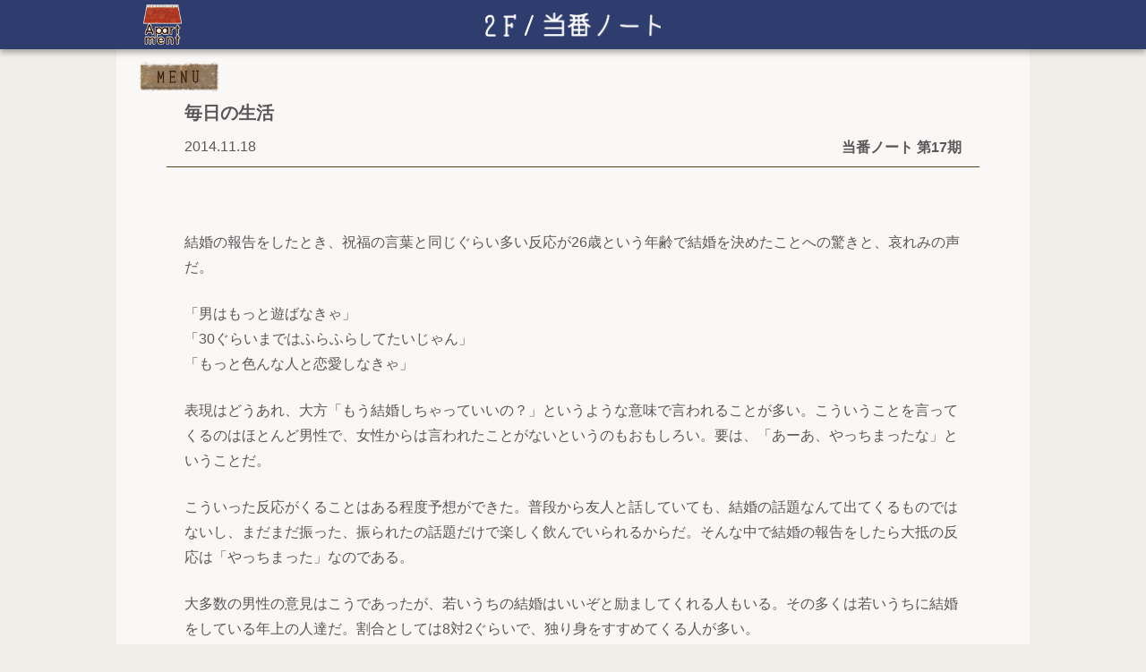

--- FILE ---
content_type: text/html; charset=UTF-8
request_url: https://apartment-home.net/column/201410-201411/%E6%AF%8E%E6%97%A5%E3%81%AE%E7%94%9F%E6%B4%BB/
body_size: 10912
content:
<!DOCTYPE html>
<html lang="ja">
<head>
  <meta charset="UTF-8"/>
  <meta name="viewport" content="width=device-width, user-scalable=0, initial-scale=1"/>
  <meta property="og:type" content="article" data="property" /><meta property="og:title" content="毎日の生活 ｜アパートメント " data="property" /><meta property="og:description" content="結婚の報告をしたとき、祝福の言葉と同じぐらい多い反応が26歳という年齢で結婚を決めたことへの驚きと、哀れみの声だ。「男は…" data="property" /><meta property="og:image" content="https://apartment-home.net/wp-content/uploads/2014/10/terai.yusuke_avatar_1412690219-1200x994.jpg" data="property" /><meta property="og:url" content="https://apartment-home.net/column/201410-201411/%E6%AF%8E%E6%97%A5%E3%81%AE%E7%94%9F%E6%B4%BB/" data="property" /><meta property="og:site_name" content="アパートメント" data="property" /><meta name="twitter:card" content="summary_large_image" data="name" /><meta name="twitter:site" content="@apartment_home" data="name" /><meta name="twitter:creator" content="@apartment_home" data="name" /><meta name="twitter:title" content="毎日の生活 ｜アパートメント " data="name" /><meta name="twitter:description" content="結婚の報告をしたとき、祝福の言葉と同じぐらい多い反応が26歳という年齢で結婚を決めたことへの驚きと、哀れみの声だ。「男は…" data="name" /><meta name="twitter:image:src" content="https://apartment-home.net/wp-content/uploads/2014/10/terai.yusuke_avatar_1412690219-1200x994.jpg" data="name" /><meta name="twitter:url" content="https://apartment-home.net/column/201410-201411/%E6%AF%8E%E6%97%A5%E3%81%AE%E7%94%9F%E6%B4%BB/" data="name" /><meta name="description" content="結婚の報告をしたとき、祝福の言葉と同じぐらい多い反応が26歳という年齢で結婚を決めたことへの驚きと、哀れみの声だ。「男は…" data="name" /><meta name="keywords" content="ウェブマガジン,アパートメント,Webマガジン,apartment" data="name" /><meta name="classification" content="ウェブマガジン,インターネット,アート" data="name" /><meta name="Identifier-URL" content="https://apartment-home.net" data="name" /><meta name="robots" content="all" data="name" />  <link rel="profile" href="https://gmpg.org/xfn/11"/><meta name="msapplication-square70x70logo" content="/site-tile-70x70.png">
  <link rel="apple-touch-icon" type="image/png" href="https://apartment-home.net/wp-content/themes/apartment/img/apple-touch-icon-180x180.png">
  <link rel="icon" type="image/png" href="https://apartment-home.net/wp-content/themes/apartment/img/icon-192x192.png">
  <link rel="stylesheet" href=https://apartment-home.net/wp-content/themes/apartment/style.css>
  <link rel="stylesheet" href=https://apartment-home.net/wp-content/themes/apartment/css/style-sp.css>
        <title>毎日の生活  |  アパートメント</title>
<meta name='robots' content='max-image-preview:large' />
<link rel='dns-prefetch' href='//ajax.googleapis.com' />
<link rel='dns-prefetch' href='//s.w.org' />
		<script type="text/javascript">
			window._wpemojiSettings = {"baseUrl":"https:\/\/s.w.org\/images\/core\/emoji\/13.0.1\/72x72\/","ext":".png","svgUrl":"https:\/\/s.w.org\/images\/core\/emoji\/13.0.1\/svg\/","svgExt":".svg","source":{"concatemoji":"https:\/\/apartment-home.net\/wp-includes\/js\/wp-emoji-release.min.js?ver=5.7.14"}};
			!function(e,a,t){var n,r,o,i=a.createElement("canvas"),p=i.getContext&&i.getContext("2d");function s(e,t){var a=String.fromCharCode;p.clearRect(0,0,i.width,i.height),p.fillText(a.apply(this,e),0,0);e=i.toDataURL();return p.clearRect(0,0,i.width,i.height),p.fillText(a.apply(this,t),0,0),e===i.toDataURL()}function c(e){var t=a.createElement("script");t.src=e,t.defer=t.type="text/javascript",a.getElementsByTagName("head")[0].appendChild(t)}for(o=Array("flag","emoji"),t.supports={everything:!0,everythingExceptFlag:!0},r=0;r<o.length;r++)t.supports[o[r]]=function(e){if(!p||!p.fillText)return!1;switch(p.textBaseline="top",p.font="600 32px Arial",e){case"flag":return s([127987,65039,8205,9895,65039],[127987,65039,8203,9895,65039])?!1:!s([55356,56826,55356,56819],[55356,56826,8203,55356,56819])&&!s([55356,57332,56128,56423,56128,56418,56128,56421,56128,56430,56128,56423,56128,56447],[55356,57332,8203,56128,56423,8203,56128,56418,8203,56128,56421,8203,56128,56430,8203,56128,56423,8203,56128,56447]);case"emoji":return!s([55357,56424,8205,55356,57212],[55357,56424,8203,55356,57212])}return!1}(o[r]),t.supports.everything=t.supports.everything&&t.supports[o[r]],"flag"!==o[r]&&(t.supports.everythingExceptFlag=t.supports.everythingExceptFlag&&t.supports[o[r]]);t.supports.everythingExceptFlag=t.supports.everythingExceptFlag&&!t.supports.flag,t.DOMReady=!1,t.readyCallback=function(){t.DOMReady=!0},t.supports.everything||(n=function(){t.readyCallback()},a.addEventListener?(a.addEventListener("DOMContentLoaded",n,!1),e.addEventListener("load",n,!1)):(e.attachEvent("onload",n),a.attachEvent("onreadystatechange",function(){"complete"===a.readyState&&t.readyCallback()})),(n=t.source||{}).concatemoji?c(n.concatemoji):n.wpemoji&&n.twemoji&&(c(n.twemoji),c(n.wpemoji)))}(window,document,window._wpemojiSettings);
		</script>
		<style type="text/css">
img.wp-smiley,
img.emoji {
	display: inline !important;
	border: none !important;
	box-shadow: none !important;
	height: 1em !important;
	width: 1em !important;
	margin: 0 .07em !important;
	vertical-align: -0.1em !important;
	background: none !important;
	padding: 0 !important;
}
</style>
	<link rel='stylesheet' id='wp-block-library-css'  href='https://apartment-home.net/wp-includes/css/dist/block-library/style.min.css?ver=5.7.14' type='text/css' media='all' />
<link rel='stylesheet' id='contact-form-7-css'  href='https://apartment-home.net/wp-content/plugins/contact-form-7/includes/css/styles.css?ver=5.4.1' type='text/css' media='all' />
<script type='text/javascript' src='https://ajax.googleapis.com/ajax/libs/jquery/3.4.1/jquery.min.js?ver=5.7.14' id='jquery-js'></script>
<script type='text/javascript' src='https://apartment-home.net/wp-content/themes/apartment/js/common.js?ver=5.7.14' id='common.js-js'></script>
<link rel="https://api.w.org/" href="https://apartment-home.net/wp-json/" /><link rel="alternate" type="application/json" href="https://apartment-home.net/wp-json/wp/v2/posts/12707" /><link rel="canonical" href="https://apartment-home.net/column/201410-201411/%e6%af%8e%e6%97%a5%e3%81%ae%e7%94%9f%e6%b4%bb/" />
<link rel="alternate" type="application/json+oembed" href="https://apartment-home.net/wp-json/oembed/1.0/embed?url=https%3A%2F%2Fapartment-home.net%2Fcolumn%2F201410-201411%2F%25e6%25af%258e%25e6%2597%25a5%25e3%2581%25ae%25e7%2594%259f%25e6%25b4%25bb%2F" />
<link rel="alternate" type="text/xml+oembed" href="https://apartment-home.net/wp-json/oembed/1.0/embed?url=https%3A%2F%2Fapartment-home.net%2Fcolumn%2F201410-201411%2F%25e6%25af%258e%25e6%2597%25a5%25e3%2581%25ae%25e7%2594%259f%25e6%25b4%25bb%2F&#038;format=xml" />
</head>

<body class="post-template-default single single-post postid-12707 single-format-standard wp-embed-responsive night">


<header>
  <div>
    <div class="search-wrapper hide-pc">
      <input id="search-toggle" type="checkbox">
      <label class="search" for="search-toggle"></label>
      <div class="search-body">
        <h3>入居者名・記事名・タグで<br/>検索できます。</h3>
        
<form id="search-form" action="https://apartment-home.net" method="get">
  <input id="search-box" name="s" type="text" required/>
  <button id="search-button" type="submit">Search</button>
</form>        <div class="tags-wrapper">
          <h4>今あるタグ</h4>
                      <ul class="tags">
                                              <li class="hover-and-transparent">
                 <a href="https://apartment-home.net/tag/%e3%82%a2%e3%82%a4%e3%83%87%e3%82%a2/">#アイデア</a>
                </li>
                                              <li class="hover-and-transparent">
                 <a href="https://apartment-home.net/tag/%e3%82%a4%e3%83%99%e3%83%b3%e3%83%88/">#イベント</a>
                </li>
                                              <li class="hover-and-transparent">
                 <a href="https://apartment-home.net/tag/%e3%82%a4%e3%83%b3%e3%83%89/">#インド</a>
                </li>
                                              <li class="hover-and-transparent">
                 <a href="https://apartment-home.net/tag/%e3%82%a8%e3%83%83%e3%82%bb%e3%82%a4/">#エッセイ</a>
                </li>
                                              <li class="hover-and-transparent">
                 <a href="https://apartment-home.net/tag/%e3%83%9c%e3%83%84/">#ボツ</a>
                </li>
                                              <li class="hover-and-transparent">
                 <a href="https://apartment-home.net/tag/%e3%83%9e%e3%83%ab%e3%82%b7%e3%82%a7/">#マルシェ</a>
                </li>
                                              <li class="hover-and-transparent">
                 <a href="https://apartment-home.net/tag/%e6%97%85/">#旅</a>
                </li>
                                              <li class="hover-and-transparent">
                 <a href="https://apartment-home.net/tag/diary/">#日記</a>
                </li>
                                              <li class="hover-and-transparent">
                 <a href="https://apartment-home.net/tag/%e6%9a%ae%e3%82%89%e3%81%97/">#暮らし</a>
                </li>
                                              <li class="hover-and-transparent">
                 <a href="https://apartment-home.net/tag/%e7%94%9f%e6%b4%bb/">#生活</a>
                </li>
                                              <li class="hover-and-transparent">
                 <a href="https://apartment-home.net/tag/%e7%95%99%e5%ad%a6/">#留学</a>
                </li>
                                              <li class="hover-and-transparent">
                 <a href="https://apartment-home.net/tag/%e8%80%83%e3%81%88%e4%ba%8b/">#考え事</a>
                </li>
                                              <li class="hover-and-transparent">
                 <a href="https://apartment-home.net/tag/%e9%9f%b3%e6%a5%bd/">#音楽</a>
                </li>
                          </ul>
                  </div>
      </div>
    </div>
    <a class="logo hover-and-transparent" href="https://apartment-home.net">
      <img src="https://apartment-home.net/wp-content/themes/apartment/img/apartment_logo.png" alt="アパートメント">
    </a>
    <span class="heading"><img src='https://apartment-home.net/wp-content/themes/apartment/img/header_2f.png' alt='2F/当番ノート'></span>
    <nav>
      <input id="menu-toggle" type="checkbox">
      <label class="menu image-pair" for="menu-toggle">
        <img src="https://apartment-home.net/wp-content/themes/apartment/img/menu_2.svg" alt="MENU">
        <img src="https://apartment-home.net/wp-content/themes/apartment/img/menu_1.svg" alt="MENU">
        <span class="hide-pc"></span>
      </label>
      <ul>
        <li>
          <a class="hide-sp image-pair" href="https://apartment-home.net/rooftop">
            <img src="https://apartment-home.net/wp-content/themes/apartment/img/menubar_okujo_2.svg" alt="屋上/イベント&ショップ">
            <img src="https://apartment-home.net/wp-content/themes/apartment/img/menubar_okujo_1.svg" alt="屋上/イベント&ショップ">
          </a>
          <a class="hide-pc" href="https://apartment-home.net/event">
            <span>イベント&ショップ</span>
          </a>
        </li>
        <li>
          <a class="image-pair" href="https://apartment-home.net/long-visitor-and-more">
            <img src="https://apartment-home.net/wp-content/themes/apartment/img/menubar_3f_2.svg" alt="3F/長期滞在者&more">
            <img src="https://apartment-home.net/wp-content/themes/apartment/img/menubar_3f_1.svg" alt="3F/長期滞在者&more">
            <span class="hide-pc">長期滞在者&more</span>
          </a>
        </li>
        <li>
          <a class="image-pair sub" href="https://apartment-home.net/about">
            <img src="https://apartment-home.net/wp-content/themes/apartment/img/menubar_about_2.png" alt="アパートメントについて">
            <img src="https://apartment-home.net/wp-content/themes/apartment/img/menubar_about_1.png" alt="アパートメントについて">
            <span class="hide-pc">アパートメントについて</span>
          </a>
        </li>
        <li>
          <a class="image-pair sub" href="https://apartment-home.net/donate">
            <img src="https://apartment-home.net/wp-content/themes/apartment/img/menubar_donate_2.svg" alt="寄付について">
            <img src="https://apartment-home.net/wp-content/themes/apartment/img/menubar_donate_1.svg" alt="寄付について">
            <span class="hide-pc">寄付について</span>
          </a>
        </li>
        <li>
          <a class="image-pair" href="https://apartment-home.net/column/202208-202209/">
            <img src="https://apartment-home.net/wp-content/themes/apartment/img/menubar_2f_2.svg" alt="2F/当番ノート">
            <img src="https://apartment-home.net/wp-content/themes/apartment/img/menubar_2f_1.svg" alt="2F/当番ノート">
            <span class="hide-pc">当番ノート</span>
          </a>
        </li>
        <li>
          <a class="image-pair" href="https://apartment-home.net/new">
            <img src="https://apartment-home.net/wp-content/themes/apartment/img/menubar_1f_2.svg" alt="1F/新着">
            <img src="https://apartment-home.net/wp-content/themes/apartment/img/menubar_1f_1.svg" alt="1F/新着">
            <span class="hide-pc">新着</span>
          </a>
        </li>
        <li>
          <a class="image-pair" href="https://apartment-home.net/broadcast/">
            <img src="https://apartment-home.net/wp-content/themes/apartment/img/menubar_b1_2.svg" alt="B1/配信">
            <img src="https://apartment-home.net/wp-content/themes/apartment/img/menubar_b1_1.svg" alt="B1/配信">
            <span class="hide-pc">配信</span>
          </a>
        </li>
        <li>
          <a class="image-pair" href="https://apartment-home.net/book-room">
            <img src="https://apartment-home.net/wp-content/themes/apartment/img/menubar_shoko_2.svg" alt="書庫">
            <img src="https://apartment-home.net/wp-content/themes/apartment/img/menubar_shoko_1.svg" alt="書庫">
            <span class="hide-pc">書庫</span>
          </a>
        </li>
        <li class="hide-pc">
          <a href="https://apartment-home.net/tenants"><span>入居者一覧</span></a>
        </li>
      </ul>
    </nav>
  </div>
</header>  <section class="contents-wrapper">
    <article itemscope="itemscope" itemtype="http://schema.org/Article">
      <header>
        <h1 itemprop="name">毎日の生活</h1>
        <div class="time-and-category">
          <time datetime="2014-11-18">2014.11.18</time>
          <h2>当番ノート 第17期</h2>
        </div>
      </header>

      <div id="content" class="clearfix" itemprop="articleBody">
        <p>結婚の報告をしたとき、祝福の言葉と同じぐらい多い反応が26歳という年齢で結婚を決めたことへの驚きと、哀れみの声だ。</p>
<p>「男はもっと遊ばなきゃ」<br />
「30ぐらいまではふらふらしてたいじゃん」<br />
「もっと色んな人と恋愛しなきゃ」</p>
<p>表現はどうあれ、大方「もう結婚しちゃっていいの？」というような意味で言われることが多い。こういうことを言ってくるのはほとんど男性で、女性からは言われたことがないというのもおもしろい。要は、「あーあ、やっちまったな」ということだ。</p>
<p>こういった反応がくることはある程度予想ができた。普段から友人と話していても、結婚の話題なんて出てくるものではないし、まだまだ振った、振られたの話題だけで楽しく飲んでいられるからだ。そんな中で結婚の報告をしたら大抵の反応は「やっちまった」なのである。</p>
<p>大多数の男性の意見はこうであったが、若いうちの結婚はいいぞと励ましてくれる人もいる。その多くは若いうちに結婚をしている年上の人達だ。割合としては8対2ぐらいで、独り身をすすめてくる人が多い。</p>
<p>早めの結婚をすすめてきた人はみな、家事をする。仕事がどれだけ忙しくても家事は最低限やっているし、休日は手の込んだ料理をする人達だ。世の中的には少数派だと思う。</p>
<p>反対に独りをすすめる人の中には家に炊飯器もなく、毎日のように飲み歩いてる人もいる。おそらく同じような生活を何年か続け遊びをよく知った大人になるのだろう。</p>
<p>僕がどちらかといえば、前者なのである。家事は苦手だけど好きで、ツマが妊娠してからは特に自分が負担する分が増え、必要に迫られてということもあるのだが、それを抜きにしても家事はすすんでやる方だと思う。</p>
<p>料理は実家にいた時からたまにしていたが普段から料理を好んでしていたツマに食べさせるには気が引けるぐらいのものだった。だけどツマが妊娠してからは僕が台所に立つことが多くなった。つくったものを人に食べてもらうこと楽しく、凝ったものは作れないまでも日々の食事を当たり前につくるようになっていった。洗いものは最初っから僕の当番で、今も変わらず楽しくやっている。</p>
<p>洗濯は、洗って干す、とり込むところまでが僕の仕事で、ツマは座ったまま洗濯ものを畳むという分担でやっている。</p>
<p>部屋の掃除に関しても、マメな整頓ができない僕ではあったが、何度もツマに声をかけられるうちに部屋をきれいに保つようになり（以前と比べてではあるが）、掃除の時間も短縮できるようになってきた。</p>
<p>日々の生活の中でできることが増えていく。知恵とは言えないまでも、ちょっとした思いつきが毎日の仕事を楽にしたり、スピードがあがっていくのを実感できるのは楽しい。実家を出ると気楽で楽しいと言われてたのでその気になっていたのだが、自分の手で生活をつくっていく時間の方がよっぽど充足感を与えてくれた。家事は疲れている時でさえ、必要な時間になった。</p>
<p>こういう時間の楽しさは、なんだか人には上手く伝えられないものだ。積極的に伝えたいタイプのものでもない。プラスというよりもマイナスにならないための時間といってもいいかもしれない。それがたまらなく楽しいのである。プラスを積み重ねるような刺激的な生活よりも、ずっと楽しい。</p>
<p>独り身を楽しんでいる人の生き方も好きだ。そういう人は話していて楽しいし、恋愛や人間関係の経験値も豊富だ。モテるのもそういう人だと思う。でも、自分がそういう生き方を選べないことに結構早くから気づいてしまったのである。そのことに寂しさを覚えることもあったし、何年か前までは羨ましいとすら思っていた。でも、どうしてもそうはなれなかった。これはおそらく性分というもので、外での遊びは楽しいと思えるが、なんだかどこかはまりきれないところがあった。そんなこともあって、自分の興味はだんだんと家の中に向いてきた。</p>
<p>なんというか、そういう人がもっと増えればいいなと思う。生活に手をかけることを楽しいと思うような。草食系男子とか、イクメンとか、そういう乱暴な分類にひとくくりにされないで、増えていってくれたらいいなと思う。じわっとした楽しみで、ちょっと地味でモテないかもしれないけど、そういう何気ない生活の時間を大事にすることで満たされる部分がきっと人間の中にはある。声を大にしていうことでもないので、ここにささやかに書くことにする。でも、本当に伝わって欲しいと思ってることのひとつである。毎日のなにげない生活は、楽しいのだ。</p>
      </div>

      <footer>
        
        <ul class="social">
          <li>
            <a href="http://www.facebook.com/sharer/sharer.php?u=https://apartment-home.net/column/201410-201411/%e6%af%8e%e6%97%a5%e3%81%ae%e7%94%9f%e6%b4%bb/&amp;t=毎日の生活+%7C+アパートメント"
               rel="nofollow" title="Facebookでシェアする"
               onClick="window.open(encodeURI(decodeURI(this.href)),
              'sharewindow',
              'width=560, height=480, personalbar=0, toolbar=0, scrollbars=1, resizable=!'
              ); return false;"
            >
              <img class="hover-and-transparent" src="https://apartment-home.net/wp-content/themes/apartment/img/facebook2.png">
            </a>
          </li>
          <li>
            <a href="https://twitter.com/share?text=毎日の生活+%7C+アパートメント&url=https://apartment-home.net/column/201410-201411/%e6%af%8e%e6%97%a5%e3%81%ae%e7%94%9f%e6%b4%bb/"
               rel="nofollow" title="Twitterでシェアする"
               onClick="window.open(encodeURI(decodeURI(this.href)),
              'tweetwindow',
              'width=550, height=420, personalbar=0, toolbar=0, scrollbars=1, resizable=!'
              ); return false;"
            >
              <img class="hover-and-transparent" src="https://apartment-home.net/wp-content/themes/apartment/img/twitter2.png">
            </a>
          </li>
        </ul>

            <div class="author">
      <a class="portrait hover-and-transparent" href="https://apartment-home.net/author/naoki/" title="terai.yusuke">
        <img src="https://apartment-home.net/wp-content/uploads/2014/10/terai.yusuke_avatar_1412690219-512x512.jpg" alt="terai.yusuke">
      </a>
      <div class="author-info">
        <h2><a class="hover-and-transparent" href="https://apartment-home.net/author/naoki/" title="terai.yusuke">terai.yusuke</a></h2>
        <ul class="author-links"></ul>
        <p>文筆業</p>
      </div>
    </div>
              </footer>
    </article>

    <aside class="related-articles">
      <h3>
        <img class="hide-sp" src="https://apartment-home.net/wp-content/themes/apartment/img/kako.png" alt="過去の記事">
        <span class="hide-pc">過去の記事</span>
      </h3>
              <ul class="articles infinite-scroll-list">
          <li class="article">
  <a class="thumbnail" href="https://apartment-home.net/column/201410-201411/%e7%88%b6%e8%a6%aa%e6%9c%aa%e6%ba%80%e3%81%ae%e5%ad%90%e8%82%b2%e3%81%a6%e8%ab%96/">
    <img src="https://apartment-home.net/wp-content/uploads/2014/10/terai.yusuke_avatar_1412690219-232x232.jpg" alt="父親未満の子育て論">
    <p>これまでの連載をお読みいただきありがとうございました。 はじめてアパートメントの連載のお話しをいただいたときは「書店員はひとり言を話す人が多い」だとか、奇人変人が書いたマニアックな本の紹介だとか、そういったくだらないことを書きたいなと思っていたんですが、ツマが妊婦になってから考えたことを連載のテーマにしました。 なぜこのテーマで書くことにしたかというと、同じ状況にある人の話をあまり聞いたことがなく…</p>
  </a>
  <div class="time-and-category">
    <time itemprop="datePublished" datetime="2014-11-25">2014.11.25</time>
    <h2>当番ノート 第17期</h2>
  </div>
  <h1 class="hover-and-transparent">
    <a href="https://apartment-home.net/column/201410-201411/%e7%88%b6%e8%a6%aa%e6%9c%aa%e6%ba%80%e3%81%ae%e5%ad%90%e8%82%b2%e3%81%a6%e8%ab%96/" title="父親未満の子育て論">父親未満の子育て論</a>
  </h1>
        <div class="author-wrapper">
              <a class="hover-and-transparent" href="https://apartment-home.net/author/naoki/">
          <span class="author" itemprop="name">terai.yusuke</span>
        </a>
          </div>
  </li>
<li class="article">
  <a class="thumbnail" href="https://apartment-home.net/column/201410-201411/%e5%90%8d%e5%89%8d%e3%82%92%e3%81%a4%e3%81%91%e3%82%8b/">
    <img src="https://apartment-home.net/wp-content/uploads/2014/10/terai.yusuke_avatar_1412690219-232x232.jpg" alt="名前をつける">
    <p>【頼音】 【匠音】 以前、友人に見せられた2つの単語。 このふたつの単語を見たときに、頭にはなにが浮かぶだろうか。 私は見たことがない組み合わせの字面に少し思考が停止した。 その数秒後、もしかして人名…？とかろうじて頭は再起動したものの、読み方がわからない。「よるね」？「しょうね」？だとしたら響きは女の子っぽいが、どうも違うような。でも男だったとしたらなんと読むのか。 「らいおん」 あれこれ考えて…</p>
  </a>
  <div class="time-and-category">
    <time itemprop="datePublished" datetime="2014-11-04">2014.11.04</time>
    <h2>当番ノート 第17期</h2>
  </div>
  <h1 class="hover-and-transparent">
    <a href="https://apartment-home.net/column/201410-201411/%e5%90%8d%e5%89%8d%e3%82%92%e3%81%a4%e3%81%91%e3%82%8b/" title="名前をつける">名前をつける</a>
  </h1>
        <div class="author-wrapper">
              <a class="hover-and-transparent" href="https://apartment-home.net/author/naoki/">
          <span class="author" itemprop="name">terai.yusuke</span>
        </a>
          </div>
  </li>
<li class="article">
  <a class="thumbnail" href="https://apartment-home.net/column/201410-201411/%e5%ad%90%e3%81%a9%e3%82%82%e3%81%a8%e3%81%84%e3%81%86%e3%81%ae%e5%b9%b8%e3%81%9b%e3%81%aa%e5%8e%84/">
    <img src="https://apartment-home.net/wp-content/uploads/2014/10/terai.yusuke_avatar_1412690219-232x232.jpg" alt="他人と暮らすことの不都合">
    <p>つわりの激しい時期、ツマはよく立ちくらみを起こした。 身体に大きな変化が起きている上に、食欲もいつもより少ない。無理して食べても吐いてしまうのだから、立ちくらみも起きるだろう。 その日はツマと一緒に検診のために病院に向かっていた。 病院のすぐ近くの、横断歩道でのことだ。近くには信号はないこと、向かってくる車がいないことを確認して渡り始めた。途中で足を止めたりすることはなかったが、体調の悪いツマはい…</p>
  </a>
  <div class="time-and-category">
    <time itemprop="datePublished" datetime="2014-10-28">2014.10.28</time>
    <h2>当番ノート 第17期</h2>
  </div>
  <h1 class="hover-and-transparent">
    <a href="https://apartment-home.net/column/201410-201411/%e5%ad%90%e3%81%a9%e3%82%82%e3%81%a8%e3%81%84%e3%81%86%e3%81%ae%e5%b9%b8%e3%81%9b%e3%81%aa%e5%8e%84/" title="他人と暮らすことの不都合">他人と暮らすことの不都合</a>
  </h1>
        <div class="author-wrapper">
              <a class="hover-and-transparent" href="https://apartment-home.net/author/naoki/">
          <span class="author" itemprop="name">terai.yusuke</span>
        </a>
          </div>
  </li>
<li class="article">
  <a class="thumbnail" href="https://apartment-home.net/column/201410-201411/%e7%94%9f%e7%90%86%e3%81%a8%e4%bb%98%e3%81%8d%e5%90%88%e3%81%86/">
    <img src="https://apartment-home.net/wp-content/uploads/2014/10/terai.yusuke_avatar_1412690219-232x232.jpg" alt="生理と付き合う">
    <p>女性と付き合うことは同時に、女性のもつ生理現象と付き合っていくことである。 高校を卒業後の19歳になって女性と付き合いを始めたころ、いつもは穏やかな彼女が急に怒り出したり不機嫌になったりと、感情の起伏の激しさに驚かされたことがあった。激情型の人間というのとも違って、スイッチは無く急にモードが変わったようになる。その時はどんな話をしても理不尽に責められる。 この話を女友達に相談すると「生理なんじゃな…</p>
  </a>
  <div class="time-and-category">
    <time itemprop="datePublished" datetime="2014-10-21">2014.10.21</time>
    <h2>当番ノート 第17期</h2>
  </div>
  <h1 class="hover-and-transparent">
    <a href="https://apartment-home.net/column/201410-201411/%e7%94%9f%e7%90%86%e3%81%a8%e4%bb%98%e3%81%8d%e5%90%88%e3%81%86/" title="生理と付き合う">生理と付き合う</a>
  </h1>
        <div class="author-wrapper">
              <a class="hover-and-transparent" href="https://apartment-home.net/author/naoki/">
          <span class="author" itemprop="name">terai.yusuke</span>
        </a>
          </div>
  </li>
<li class="article">
  <a class="thumbnail" href="https://apartment-home.net/column/201410-201411/%e7%ac%ac%e4%ba%8c%e5%9b%9e%e3%80%80%e3%83%a0%e3%82%b3%e3%81%ab%e3%81%aa%e3%82%8b/">
    <img src="https://apartment-home.net/wp-content/uploads/2014/10/terai.yusuke_avatar_1412690219-232x232.jpg" alt="第二回　ムコになる">
    <p>私は父になる前に、ツマと結婚をしたひとりのムコである。 結婚は、法的には書類一枚の手続きで完了するもので、とてもあっさりした手続きだ。 そのあっさりさゆえにそこに意味を見出せないという人も多い。 ｢紙切れ一枚で何が変わるのか｣という意見や、 ｢婚姻制度そのものに反対だ｣という意見も少なからず耳にする。 わからなくもない。例えば日本では同性婚が認められていないという事実ひとつとったって、実状とのねじ…</p>
  </a>
  <div class="time-and-category">
    <time itemprop="datePublished" datetime="2014-10-15">2014.10.15</time>
    <h2>当番ノート 第17期</h2>
  </div>
  <h1 class="hover-and-transparent">
    <a href="https://apartment-home.net/column/201410-201411/%e7%ac%ac%e4%ba%8c%e5%9b%9e%e3%80%80%e3%83%a0%e3%82%b3%e3%81%ab%e3%81%aa%e3%82%8b/" title="第二回　ムコになる">第二回　ムコになる</a>
  </h1>
        <div class="author-wrapper">
              <a class="hover-and-transparent" href="https://apartment-home.net/author/naoki/">
          <span class="author" itemprop="name">terai.yusuke</span>
        </a>
          </div>
  </li>
<li class="article">
  <a class="thumbnail" href="https://apartment-home.net/column/201410-201411/%e7%88%b6%e3%81%ab%e3%81%aa%e3%81%a3%e3%81%a6%e3%81%84%e3%81%8f/">
    <img src="https://apartment-home.net/wp-content/uploads/2014/10/terai.yusuke_avatar_1412690219-232x232.jpg" alt="父になっていく">
    <p>転校というものを経験したことが無いのでわからないのだが、こういうものなのだろうか。 誰も知る人のいない教室の一番前に立って、数十人のクラスメイトに挨拶をする。クラスメイトといっても、まだ何も関係を持っていない人達の前で、身体ひとつ、名前と、いくつか、自分に関する情報を伝える。 私にとって今がその始めての瞬間だ。文章でそれをするのだから黒板だけを使ってそれをしているようなものだろうか。 アパートメン…</p>
  </a>
  <div class="time-and-category">
    <time itemprop="datePublished" datetime="2014-10-07">2014.10.07</time>
    <h2>当番ノート 第17期</h2>
  </div>
  <h1 class="hover-and-transparent">
    <a href="https://apartment-home.net/column/201410-201411/%e7%88%b6%e3%81%ab%e3%81%aa%e3%81%a3%e3%81%a6%e3%81%84%e3%81%8f/" title="父になっていく">父になっていく</a>
  </h1>
        <div class="author-wrapper">
              <a class="hover-and-transparent" href="https://apartment-home.net/author/naoki/">
          <span class="author" itemprop="name">terai.yusuke</span>
        </a>
          </div>
  </li>
          <li class="dummy"></li>
        </ul>
        
<ul class="archive-nav">
    <li class="hover-and-transparent hide-sp">
    <a href="https://apartment-home.net/book-room"><img src="https://apartment-home.net/wp-content/themes/apartment/img/findshoko.png" alt="書庫で記事を探す"></a>
  </li>
</ul>          </aside>

    <div class='yarpp-related'>
<aside class="related-articles">
  <h3>
    <img class="hide-sp" src="https://apartment-home.net/wp-content/themes/apartment/img/osusume.png" alt="おすすめの記事">
    <span class="hide-pc">おすすめの記事</span>
  </h3>
    <ul class="articles">
    <li class="article">
  <a class="thumbnail" href="https://apartment-home.net/column/201502-201503/%e3%81%8a%e3%82%93%e3%81%aa%e3%81%ab%e3%81%aa%e3%82%8b-%e3%81%8a%e3%82%93%e3%81%aa%e3%82%92%e7%9f%a5%e3%82%8b/">
    <img src="https://apartment-home.net/wp-content/uploads/2015/02/IMG_1275-263x263.jpg" alt="おんなになる-おんなを知る-">
    <p>幼心に 女は一生 おんな なんだ、と。 勘づいていた様に思います。 実は私は10代のころに２人の女性とお付き合いした事があります。 恋愛関係のお付き合いです。 初恋も初めての恋人も男の子なので、後天的なバイセクシュアルです。 女性を恋愛対象にみることは極めて少ないタイプなので、バイセクシュアルとしての気質は薄いのかもしれませんが、恋した女性達は私にとって新鮮な人間でした。 新しい世界を案内してくれ…</p>
  </a>
  <div class="time-and-category">
    <time itemprop="datePublished" datetime="2015-02-26">2015.02.26</time>
    <h2>当番ノート 第19期</h2>
  </div>
  <h1 class="hover-and-transparent">
    <a href="https://apartment-home.net/column/201502-201503/%e3%81%8a%e3%82%93%e3%81%aa%e3%81%ab%e3%81%aa%e3%82%8b-%e3%81%8a%e3%82%93%e3%81%aa%e3%82%92%e7%9f%a5%e3%82%8b/" title="おんなになる-おんなを知る-">おんなになる-おんなを知る-</a>
  </h1>
        <div class="author-wrapper">
              <a class="hover-and-transparent" href="https://apartment-home.net/author/seina-t/">
          <span class="author" itemprop="name">seina</span>
        </a>
          </div>
  </li>
<li class="article">
  <a class="thumbnail" href="https://apartment-home.net/long-visiter/kiyokotakemura11/">
    <img src="https://apartment-home.net/wp-content/uploads/2016/06/20160330-DSC_2896_r-362x241.jpg" alt="「音楽を好きでいることが、奇跡を生み出すことがある。」【LUNA SEA「Limit」（2016年6月22日リリース）】　　　　　　　　　　　　　">
    <p>ヨルダンでは年に数回しか降らないという雨が降っていた。 私はその日、ペトラ遺跡に行く予定で。 「ペトラ遺跡で雨なんて珍しいことだよ！」と言われた。 そうか。明日にはこっちに来るからだろうか。 このまま土砂降りの雨になったら、ヨルダンでも伝説を作ってしまうのかもしれないと考えてしまった。 ペトラ遺跡からアンマンの市内に戻る車の中で、 雨に包まれたヨルダンの広大な大地を見ながら、「THE ONE -c…</p>
  </a>
  <div class="time-and-category">
    <time itemprop="datePublished" datetime="2016-06-20">2016.06.20</time>
    <h2>長期滞在者</h2>
  </div>
  <h1 class="hover-and-transparent">
    <a href="https://apartment-home.net/long-visiter/kiyokotakemura11/" title="「音楽を好きでいることが、奇跡を生み出すことがある。」【LUNA SEA「Limit」（2016年6月22日リリース）】　　　　　　　　　　　　　">「音楽を好きでいることが、奇跡を生み出すことがある。」【LUNA SEA「Limit」（2016年6月22日リリース）】　　　　　　　　　　　　　</a>
  </h1>
        <div class="author-wrapper">
              <a class="hover-and-transparent" href="https://apartment-home.net/author/kiyoko9/">
          <span class="author" itemprop="name">武村貴世子</span>
        </a>
          </div>
  </li>
    <li class="dummy"></li>
  </ul>
  </aside>
</div>

    <div class="back-to-top-wrapper">
  <a class="back-to-top image-pair" href="https://apartment-home.net">
    <img class="hide-sp" src="https://apartment-home.net/wp-content/themes/apartment/img/backtotop_2.png" alt="トップへ戻る">
    <img class="hide-sp" src="https://apartment-home.net/wp-content/themes/apartment/img/backtotop_1.png" alt="トップへ戻る">
    <span class="hide-pc">トップへ戻る</span>
  </a>
</div>  </section>


<footer>
  <div>
    <nav class="footer-menu">
      <ul>
        <li>
          <a href="https://apartment-home.net/new"><span class="hide-sp">1F/</span>新着</a>
        </li>
        <li>
          <a href="https://apartment-home.net/column/202208-202209/"><span class="hide-sp">2F/</span>当番ノート</a>
        </li>
        <li>
          <a href="https://apartment-home.net/long-visitor-and-more"><span class="hide-sp">3F/</span>長期滞在者&more</a>
        </li>
        <li>
          <a href="https://apartment-home.net/broadcast/"><span class="hide-sp">B1/</span>配信</a>
        </li>
        <li>
          <a class="hide-sp" href="https://apartment-home.net/rooftop">屋上/イベント&ショップ</a>
          <a class="hide-pc" href="https://apartment-home.net/event">イベント&ショップ</a>
        </li>
      </ul>
      <ul>
        <li><a href="https://apartment-home.net/about">アパートメントについて</a></li>
        <li><a href="https://apartment-home.net/donate">寄付について</a></li>
        <li class="hide-sp"><a href="https://apartment-home.net/book-room">書庫</a></li>
        <li class="hide-pc"><a href="https://apartment-home.net/tenants">入居者一覧</a></li>
        <li><a href="https://apartment-home.net/contact">ポスト</a></li>
        <li><a href="https://apartment-home.net/privacy">プライバシーポリシー</a></li>
      </ul>
    </nav>
    <nav class="social">
      <ul>
        <li>
          <a class="facebook hover-and-transparent" href="https://www.facebook.com/apartment.home">
            <img src="https://apartment-home.net/wp-content/themes/apartment/img/facebook.png" alt="facebook">
          </a>
        </li>
        <li>
          <a class="twitter hover-and-transparent" href="https://twitter.com/apartment_home">
            <img src="https://apartment-home.net/wp-content/themes/apartment/img/twitter.png" alt="twitter">
          </a>
        </li>
        <li>
          <a class="rss hover-and-transparent" href="https://apartment-home.net/feed">
            <img src="https://apartment-home.net/wp-content/themes/apartment/img/rss.png" alt="RSS">
          </a>
        </li>
      </ul>
    </nav>
  </div>
  <small>Copyright &copy; アパートメント 2011 - 2026 All Rights Reserved</small>

  <a class="scroll-top">
    <img src="https://apartment-home.net/wp-content/themes/apartment/img/deltacat.png" alt="上へ">
  </a>
</footer>

</body>
</html>

--- FILE ---
content_type: image/svg+xml
request_url: https://apartment-home.net/wp-content/themes/apartment/img/menubar_okujo_1.svg
body_size: 194722
content:
<svg xmlns="http://www.w3.org/2000/svg" xmlns:xlink="http://www.w3.org/1999/xlink" viewBox="0 0 716 222"><defs><style>.cls-1{opacity:0.9;}.cls-2{fill:#311300;stroke:#311300;stroke-miterlimit:10;stroke-width:0.25px;}</style></defs><title>アセット 156</title><g id="レイヤー_2" data-name="レイヤー 2"><g id="レイヤー_2-2" data-name="レイヤー 2"><image width="716" height="222" xlink:href="[data-uri]"/><g class="cls-1"><path class="cls-2" d="M74.43,105q.67,20.09-8.23,34.5c-.79,1.34-1.74,1.62-2.92.95a2.13,2.13,0,0,1-1-2.85c7.22-13.84,9.18-28.17,5.71-43-.62-2,.05-3,1.9-3H108a1.86,1.86,0,0,1,2.13,2.08v9.12a2,2,0,0,1-2,2.24ZM73,95.76a20.68,20.68,0,0,1,1.18,5.1H106v-5.1Zm35.45,41.16a1.94,1.94,0,0,1,2.13,2.08c0,1.45-.67,2.12-2,2.07H76.44c-1.28,0-2-.67-2.07-2.13s.73-2,2.13-2H90.72v-4.81h-8.9c-1.34-.17-2.07-.84-2.07-2.07A1.93,1.93,0,0,1,81.88,128h8.84v-5.32H79.8c-1.23.06-1.9-.39-2.12-1.28a2,2,0,0,1,.67-2.3c3.25-3.47,5.93-6.27,8.06-8.29h-8c-1.4,0-2.07-.67-2.07-2.13s.67-2,2.13-2h27.61a2,2,0,0,1,2.13,2c-.06,1.46-.73,2.13-2.08,2.13H91.9c-2.86,3-5.21,5.6-7.11,7.73H98.51l-2.8-2.8a1.85,1.85,0,0,1,0-2.86,2,2,0,0,1,2.85,0l10.36,9.69a2.16,2.16,0,0,1,0,3.14q-1.17,1.33-2.85,0l-3.14-3H95V128h9.12a2,2,0,0,1,2.13,2,2,2,0,0,1-2.07,2.13H95v4.81Z"/><path class="cls-2" d="M139.84,92.18c0-1.4.72-2.13,2.29-2.07,1.23,0,1.91.73,1.91,2.07v14.28h16a1.94,1.94,0,0,1,2.12,2.13,1.88,1.88,0,0,1-2.07,2.07H144v26.26h19.65a2,2,0,0,1,2.07,2,1.81,1.81,0,0,1-2.07,2.13h-42c-1.4,0-2.07-.56-2.13-1.85a2,2,0,0,1,2.13-2.24h18.15Z"/><path class="cls-2" d="M206.35,94.32c.36-1.44,1.2-1.86,2.7-1.44a1.9,1.9,0,0,1,1.26,2.82l-16.44,44.88c-.66,1.44-1.68,1.86-3,1.26a2.11,2.11,0,0,1-1.2-2.88Z"/><path class="cls-2" d="M265.34,91a2,2,0,0,1,.46,2.8c-3.88,5.66-6.86,10.08-8.87,13.22.25,10.75.15,21.56-.3,32.2-.36,1.34-1.16,1.85-2.37,1.57-1.11-.06-1.57-.79-1.41-2.41.5-9.3.65-18.26.4-26.77-3.78,4.87-7.86,10-12.35,15.18a1.78,1.78,0,0,1-2.57,0,1.89,1.89,0,0,1,0-3.08,283.89,283.89,0,0,0,24.39-32.15A1.63,1.63,0,0,1,265.34,91Z"/><path class="cls-2" d="M312.22,137.54a2.31,2.31,0,0,1-.51,2.86,1.8,1.8,0,0,1-2.52-.28,370.5,370.5,0,0,1-22.83-36c-.75-1.46-1.36-2.19-1.81-2.13s-1.06,1-1.82,2.91c-2.11,4.59-4.13,9.13-6.15,13.67-.6,1.06-1.36,1.4-2.31,1a2.21,2.21,0,0,1-.86-3q3.33-7.73,6.9-15.29c1.36-3,2.78-4.42,4.34-4.25s3.27,2,5.14,5.26A370.29,370.29,0,0,0,312.22,137.54Zm-13.41-34.27c0-1.35.6-2.07,1.86-2.07,1.11-.06,1.77.67,1.87,2.07v10.25c-.05,1.4-.66,2-1.87,2.07a1.88,1.88,0,0,1-1.86-2.07Zm4.44-1.63c0-1.34.6-2.07,1.86-2.07s1.86.73,1.86,2.07v10.14a2,2,0,0,1-1.86,2.07,1.9,1.9,0,0,1-1.86-2.07Z"/><path class="cls-2" d="M355.06,103.94a1.78,1.78,0,0,1,2.62-1.23c1.11.45,1.36,1.29.95,2.57-3.83,12.49-9,21.45-15.42,26.77s-11.69,8.29-15.82,9a1.89,1.89,0,0,1-2.12-2c-.15-1.12.45-1.85,1.81-2.13,3.48-.73,8.17-3.42,14-8.29S351.53,115.48,355.06,103.94Zm-28.28-6.66c.66-1.18,1.46-1.46,2.62-.79l13.86,9.91c1,.73,1.16,1.63.56,2.92a2,2,0,0,1-2.62.56l-13.86-9.69A2,2,0,0,1,326.78,97.28Z"/><path class="cls-2" d="M394.27,119c.85.45,1.16,1.29,1,2.57-.4,1.35-1.2,1.8-2.26,1.29l-15.78-7.22-.86,23c-.1,1.51-.7,2.18-1.81,2.07a1.81,1.81,0,0,1-1.91-2.07l1.51-43c0-1.68.7-2.41,2.11-2.13a1.69,1.69,0,0,1,1.62,2.07l-.56,15.74Z"/><path class="cls-2" d="M418.7,97a7.6,7.6,0,0,1,4.48-1.22,7.88,7.88,0,0,1,5.15,2.52c1.63,1.6,2.47,4.25,2.47,7.9a17.41,17.41,0,0,1-6.28,11.64,29.34,29.34,0,0,0,2.8,3.53,48.87,48.87,0,0,0,1.8-4.92,1.75,1.75,0,0,1,1.45-1.22,2.8,2.8,0,0,1,2.13.47l4,2.73c1,.75,1,1.51,0,2.39a2.18,2.18,0,0,1-2.86,0l-1.4-1c-.5,1.43-1.18,3-2,4.75a61.3,61.3,0,0,0,7.22,6.34c1,.8,1,1.55,0,2.35a2.67,2.67,0,0,1-2.85,0c-3.19-2.6-5.32-4.41-6.44-5.37a19.44,19.44,0,0,1-4.15,4.53,7.79,7.79,0,0,1-6.72,1.68c-3.24-.42-5-2.48-5.48-6.17s2-7.31,7.28-10.8a22.38,22.38,0,0,1-4-11.93C415.17,101.57,416.29,98.84,418.7,97Zm.06,34.11a4.64,4.64,0,0,0,3.52-1.59,21,21,0,0,0,3.25-4.46c-1.57-1.76-2.91-3.48-4.14-5.12-3.75,2.77-5.49,5.25-5.27,7.56S417.3,131,418.76,131.14Zm.72-26a18.31,18.31,0,0,0,3.14,9.54,14.64,14.64,0,0,0,4-8.61c0-2.82-.39-4.75-1.12-5.68A3,3,0,0,0,423.29,99a2.48,2.48,0,0,0-1.68.5C420.1,100.56,419.37,102.45,419.48,105.18Z"/><path class="cls-2" d="M453,110c.46-1.4,1.26-1.85,2.42-1.4l10.89,4a2.07,2.07,0,0,1,1.21,2.58c-.4,1.34-1.16,1.79-2.42,1.4l-10.89-4A2.06,2.06,0,0,1,453,110Zm1.21-12.21a1.88,1.88,0,0,1,2.42-1.34l10.18,3.92a1.83,1.83,0,0,1,1.46,2.57,1.75,1.75,0,0,1-2.57,1.35l-10.13-3.81C454.34,100.08,453.89,99.18,454.24,97.78ZM482,101.7a1.66,1.66,0,0,1,2.37-1.34,2.29,2.29,0,0,1,1.21,2.57c-3.88,12.27-8.31,21.23-13.35,26.77s-9.78,9.24-14.32,11c-1.16.34-1.86-.17-2.32-1.4s.05-2.18,1.16-2.52c4.09-1.62,8.37-5,13-10.25S478.44,113.07,482,101.7Z"/><path class="cls-2" d="M522.79,114.3l-1.36,23.41c-.15,1.9-.81,2.91-2.17,3l-18.6.23c-1.11,0-1.71-.62-1.86-2s.5-2.18,1.66-2.13l17.24-.22.5-8.23-13.71-.23c-1.11,0-1.71-.84-1.81-2.29.15-1.46.8-2,1.91-1.85l13.86.17.41-8-18.8.4c-1.06-.06-1.67-.79-1.82-2.13s.61-2,1.82-2l20.61-.45a1.61,1.61,0,0,1,1.56.51A2.81,2.81,0,0,1,522.79,114.3Z"/><path class="cls-2" d="M548.54,126.28c.25,1.46-.2,2.3-1.41,2.58-1.16.11-1.81-.45-2.12-1.85a37.32,37.32,0,0,0-4.38-11,2.17,2.17,0,0,1,.25-2.8,1.89,1.89,0,0,1,2.77.44A37,37,0,0,1,548.54,126.28Zm3,.23-3.83-11.2c-.26-1.35.1-2.24,1.2-2.52,1.06-.45,1.87-.11,2.42,1.29l3.68,11a2.14,2.14,0,0,1-1.16,2.69A1.94,1.94,0,0,1,551.57,126.51Zm14.81-13.78a1.85,1.85,0,0,1,.91,2.63,84.87,84.87,0,0,1-16.38,25.2,1.94,1.94,0,0,1-2.62,0c-.76-1.23-.76-2.29,0-3.13A88.88,88.88,0,0,0,564,113.85C564.42,112.56,565.22,112.23,566.38,112.73Z"/><path class="cls-2" d="M608.92,97.56a1.6,1.6,0,0,1,1.76.78,2.83,2.83,0,0,1,.16,1.85c-4.09,17.08-12.86,30.63-26.31,40.43a1.74,1.74,0,0,1-2.52-.73c-.66-1.29-.51-2.18.65-2.91q18-12.93,23.89-35.28l-26.51.67c-1.16-.05-1.81-.73-1.86-2.07,0-1.51.55-2.18,1.86-2.13Zm2.42,13a7.12,7.12,0,0,1,1.61-4.09,4.79,4.79,0,0,1,3.63-1.51,5.1,5.1,0,0,1,3.68,1.23,6.37,6.37,0,0,1,1.92,4.37c.15,4.09-1.77,6.16-5.7,6.21C613.15,116,611.49,114,611.34,110.55Zm4,0c-.05,1.12.35,1.79,1.31,2,1.21,0,1.77-.67,1.67-2a1.61,1.61,0,0,0-1.72-1.45A1.29,1.29,0,0,0,615.32,110.55Z"/></g></g></g></svg>

--- FILE ---
content_type: image/svg+xml
request_url: https://apartment-home.net/wp-content/themes/apartment/img/menu_2.svg
body_size: 86867
content:
<svg xmlns="http://www.w3.org/2000/svg" xmlns:xlink="http://www.w3.org/1999/xlink" viewBox="0 0 361.83 137.93"><defs><style>.cls-1{opacity:0.8;}.cls-2{fill:#fff;stroke:#fff;stroke-miterlimit:10;stroke-width:0.25px;}</style></defs><title>アセット 131</title><g id="レイヤー_2" data-name="レイヤー 2"><g id="レイヤー_2-2" data-name="レイヤー 2"><image width="404" height="154" transform="scale(0.9)" xlink:href="[data-uri]"/><g class="cls-1"><path class="cls-2" d="M119.72,93.79c1.18-.06,1.74.68,1.8,2.17s-1,2.29-2.73,2.29h-2.72c-1.8,0-2.79-.68-2.92-2.23.06-1.49.68-2.29,1.92-2.23V61.3l-6.51,19.28a2,2,0,0,1-2.1,1.68,2.22,2.22,0,0,1-2.24-1.61L97.84,61v32.8c1-.06,1.61.74,1.61,2.29s-.81,2.17-2.6,2.17H94.18a2.16,2.16,0,0,1-2.48-2.42c0-1.36.5-2,1.55-2V48.59c0-1.49.62-2.35,2-2.48a2.16,2.16,0,0,1,2.6,1.74L106.52,73l8.62-24.24a2.18,2.18,0,0,1,2.6-1.68,2,2,0,0,1,2,2.3Z"/><path class="cls-2" d="M168,90.75A2,2,0,0,1,170.25,93V95.9c0,1.61-.74,2.35-2.23,2.35H144.4c-1.49,0-2.23-.74-2.23-2.29a2.18,2.18,0,0,1,2.29-2.3h1.37V50.89h-1.18c-1.49,0-2.23-.81-2.29-2.36a2.1,2.1,0,0,1,2.35-2.29h23c1.49,0,2.3.86,2.3,2.54v3c0,1.37-.81,2.11-2.36,2.3a2,2,0,0,1-2.23-2.3v-.86h-15v19h10.92V68.56c0-1.49.74-2.17,2.35-2.24a2,2,0,0,1,2.23,2.3v6.51a2.15,2.15,0,0,1-2.29,2.35,2.06,2.06,0,0,1-2.29-2.23v-.74H150.41V93.66H165.6v-.74A2.17,2.17,0,0,1,168,90.75Z"/><path class="cls-2" d="M217.93,46.11c1.49,0,2.23.75,2.3,2.36s-.93,2.23-2.73,2.23v45c0,1.55-.62,2.42-1.8,2.6A2.38,2.38,0,0,1,213,96.7L198.34,62.42V93.66A2.17,2.17,0,0,1,200.82,96a2,2,0,0,1-2.29,2.23h-4.78A2.41,2.41,0,0,1,191.46,96c.06-1.55.87-2.36,2.23-2.36V49.21a2.23,2.23,0,0,1,1.8-2.35c1.12-.31,2,.24,2.6,1.67l14.82,37.82V50.7a2.2,2.2,0,0,1-2.54-2.23c0-1.61.74-2.36,2.29-2.36Z"/><path class="cls-2" d="M268.28,45.06c1.61,0,2.41.74,2.41,2.23s-.86,2.36-2.35,2.29h-1.43V84.43a15.22,15.22,0,0,1-3.16,9.92A9.63,9.63,0,0,1,256,98.13,10.26,10.26,0,0,1,247.94,94c-2.29-2.73-3.41-6.45-3.41-11.23V49.58h-2.11c-1.42.07-2.23-.74-2.29-2.29a2.21,2.21,0,0,1,2.36-2.23h7.56a2,2,0,0,1,2.29,2.23c0,1.55-.74,2.36-2.23,2.29h-1V83.06c0,3.6.68,6.2,2,7.88a5.94,5.94,0,0,0,4.78,2.6,5.84,5.84,0,0,0,4.65-2.17c1.11-1.43,1.73-3.78,1.73-6.94V49.58h-1.8a2,2,0,0,1-2.29-2.23,2.13,2.13,0,0,1,2.36-2.29Z"/></g></g></g></svg>